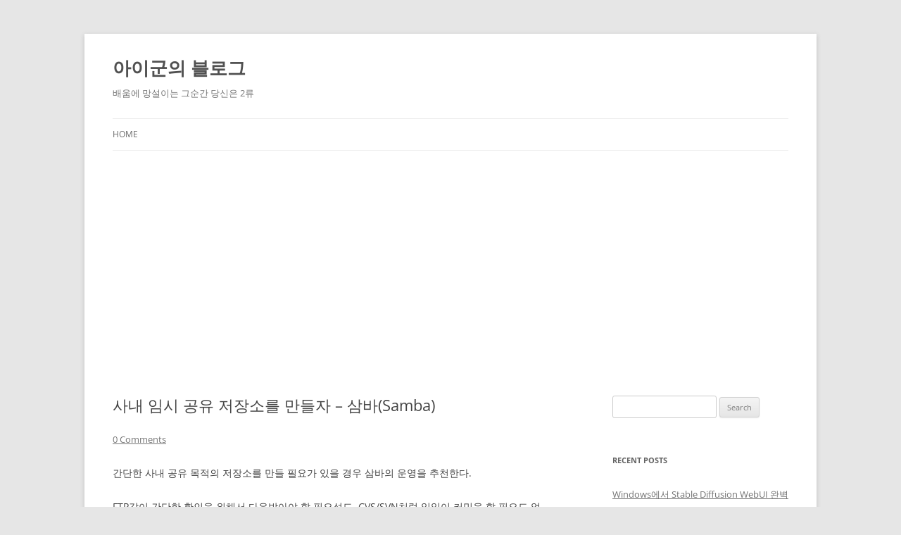

--- FILE ---
content_type: text/html; charset=UTF-8
request_url: http://theeye.pe.kr/archives/432
body_size: 11673
content:
<!DOCTYPE html>
<!--[if IE 7]>
<html class="ie ie7" lang="en-US">
<![endif]-->
<!--[if IE 8]>
<html class="ie ie8" lang="en-US">
<![endif]-->
<!--[if !(IE 7) & !(IE 8)]><!-->
<html lang="en-US">
<!--<![endif]-->
<head>
<meta charset="UTF-8" />
<meta name="viewport" content="width=device-width, initial-scale=1.0" />
<title>사내 임시 공유 저장소를 만들자 &#8211; 삼바(Samba) | 아이군의 블로그</title>
<link rel="profile" href="https://gmpg.org/xfn/11" />
<link rel="pingback" href="http://theeye.pe.kr/xmlrpc.php">
<!--[if lt IE 9]>
<script src="http://theeye.pe.kr/wp-content/themes/twentytwelve/js/html5.js?ver=3.7.0" type="text/javascript"></script>
<![endif]-->
<meta name='robots' content='max-image-preview:large' />
	<style>img:is([sizes="auto" i], [sizes^="auto," i]) { contain-intrinsic-size: 3000px 1500px }</style>
	<link rel='dns-prefetch' href='//www.googletagmanager.com' />
<link rel='dns-prefetch' href='//pagead2.googlesyndication.com' />
<link rel="alternate" type="application/rss+xml" title="아이군의 블로그 &raquo; Feed" href="http://theeye.pe.kr/feed" />
<link rel="alternate" type="application/rss+xml" title="아이군의 블로그 &raquo; Comments Feed" href="http://theeye.pe.kr/comments/feed" />
<link rel="alternate" type="application/rss+xml" title="아이군의 블로그 &raquo; 사내 임시 공유 저장소를 만들자 &#8211; 삼바(Samba) Comments Feed" href="http://theeye.pe.kr/archives/432/feed" />
<script type="text/javascript">
/* <![CDATA[ */
window._wpemojiSettings = {"baseUrl":"https:\/\/s.w.org\/images\/core\/emoji\/16.0.1\/72x72\/","ext":".png","svgUrl":"https:\/\/s.w.org\/images\/core\/emoji\/16.0.1\/svg\/","svgExt":".svg","source":{"concatemoji":"http:\/\/theeye.pe.kr\/wp-includes\/js\/wp-emoji-release.min.js?ver=6.8.3"}};
/*! This file is auto-generated */
!function(s,n){var o,i,e;function c(e){try{var t={supportTests:e,timestamp:(new Date).valueOf()};sessionStorage.setItem(o,JSON.stringify(t))}catch(e){}}function p(e,t,n){e.clearRect(0,0,e.canvas.width,e.canvas.height),e.fillText(t,0,0);var t=new Uint32Array(e.getImageData(0,0,e.canvas.width,e.canvas.height).data),a=(e.clearRect(0,0,e.canvas.width,e.canvas.height),e.fillText(n,0,0),new Uint32Array(e.getImageData(0,0,e.canvas.width,e.canvas.height).data));return t.every(function(e,t){return e===a[t]})}function u(e,t){e.clearRect(0,0,e.canvas.width,e.canvas.height),e.fillText(t,0,0);for(var n=e.getImageData(16,16,1,1),a=0;a<n.data.length;a++)if(0!==n.data[a])return!1;return!0}function f(e,t,n,a){switch(t){case"flag":return n(e,"\ud83c\udff3\ufe0f\u200d\u26a7\ufe0f","\ud83c\udff3\ufe0f\u200b\u26a7\ufe0f")?!1:!n(e,"\ud83c\udde8\ud83c\uddf6","\ud83c\udde8\u200b\ud83c\uddf6")&&!n(e,"\ud83c\udff4\udb40\udc67\udb40\udc62\udb40\udc65\udb40\udc6e\udb40\udc67\udb40\udc7f","\ud83c\udff4\u200b\udb40\udc67\u200b\udb40\udc62\u200b\udb40\udc65\u200b\udb40\udc6e\u200b\udb40\udc67\u200b\udb40\udc7f");case"emoji":return!a(e,"\ud83e\udedf")}return!1}function g(e,t,n,a){var r="undefined"!=typeof WorkerGlobalScope&&self instanceof WorkerGlobalScope?new OffscreenCanvas(300,150):s.createElement("canvas"),o=r.getContext("2d",{willReadFrequently:!0}),i=(o.textBaseline="top",o.font="600 32px Arial",{});return e.forEach(function(e){i[e]=t(o,e,n,a)}),i}function t(e){var t=s.createElement("script");t.src=e,t.defer=!0,s.head.appendChild(t)}"undefined"!=typeof Promise&&(o="wpEmojiSettingsSupports",i=["flag","emoji"],n.supports={everything:!0,everythingExceptFlag:!0},e=new Promise(function(e){s.addEventListener("DOMContentLoaded",e,{once:!0})}),new Promise(function(t){var n=function(){try{var e=JSON.parse(sessionStorage.getItem(o));if("object"==typeof e&&"number"==typeof e.timestamp&&(new Date).valueOf()<e.timestamp+604800&&"object"==typeof e.supportTests)return e.supportTests}catch(e){}return null}();if(!n){if("undefined"!=typeof Worker&&"undefined"!=typeof OffscreenCanvas&&"undefined"!=typeof URL&&URL.createObjectURL&&"undefined"!=typeof Blob)try{var e="postMessage("+g.toString()+"("+[JSON.stringify(i),f.toString(),p.toString(),u.toString()].join(",")+"));",a=new Blob([e],{type:"text/javascript"}),r=new Worker(URL.createObjectURL(a),{name:"wpTestEmojiSupports"});return void(r.onmessage=function(e){c(n=e.data),r.terminate(),t(n)})}catch(e){}c(n=g(i,f,p,u))}t(n)}).then(function(e){for(var t in e)n.supports[t]=e[t],n.supports.everything=n.supports.everything&&n.supports[t],"flag"!==t&&(n.supports.everythingExceptFlag=n.supports.everythingExceptFlag&&n.supports[t]);n.supports.everythingExceptFlag=n.supports.everythingExceptFlag&&!n.supports.flag,n.DOMReady=!1,n.readyCallback=function(){n.DOMReady=!0}}).then(function(){return e}).then(function(){var e;n.supports.everything||(n.readyCallback(),(e=n.source||{}).concatemoji?t(e.concatemoji):e.wpemoji&&e.twemoji&&(t(e.twemoji),t(e.wpemoji)))}))}((window,document),window._wpemojiSettings);
/* ]]> */
</script>
<style id='wp-emoji-styles-inline-css' type='text/css'>

	img.wp-smiley, img.emoji {
		display: inline !important;
		border: none !important;
		box-shadow: none !important;
		height: 1em !important;
		width: 1em !important;
		margin: 0 0.07em !important;
		vertical-align: -0.1em !important;
		background: none !important;
		padding: 0 !important;
	}
</style>
<link rel='stylesheet' id='wp-block-library-css' href='http://theeye.pe.kr/wp-includes/css/dist/block-library/style.min.css?ver=6.8.3' type='text/css' media='all' />
<style id='wp-block-library-theme-inline-css' type='text/css'>
.wp-block-audio :where(figcaption){color:#555;font-size:13px;text-align:center}.is-dark-theme .wp-block-audio :where(figcaption){color:#ffffffa6}.wp-block-audio{margin:0 0 1em}.wp-block-code{border:1px solid #ccc;border-radius:4px;font-family:Menlo,Consolas,monaco,monospace;padding:.8em 1em}.wp-block-embed :where(figcaption){color:#555;font-size:13px;text-align:center}.is-dark-theme .wp-block-embed :where(figcaption){color:#ffffffa6}.wp-block-embed{margin:0 0 1em}.blocks-gallery-caption{color:#555;font-size:13px;text-align:center}.is-dark-theme .blocks-gallery-caption{color:#ffffffa6}:root :where(.wp-block-image figcaption){color:#555;font-size:13px;text-align:center}.is-dark-theme :root :where(.wp-block-image figcaption){color:#ffffffa6}.wp-block-image{margin:0 0 1em}.wp-block-pullquote{border-bottom:4px solid;border-top:4px solid;color:currentColor;margin-bottom:1.75em}.wp-block-pullquote cite,.wp-block-pullquote footer,.wp-block-pullquote__citation{color:currentColor;font-size:.8125em;font-style:normal;text-transform:uppercase}.wp-block-quote{border-left:.25em solid;margin:0 0 1.75em;padding-left:1em}.wp-block-quote cite,.wp-block-quote footer{color:currentColor;font-size:.8125em;font-style:normal;position:relative}.wp-block-quote:where(.has-text-align-right){border-left:none;border-right:.25em solid;padding-left:0;padding-right:1em}.wp-block-quote:where(.has-text-align-center){border:none;padding-left:0}.wp-block-quote.is-large,.wp-block-quote.is-style-large,.wp-block-quote:where(.is-style-plain){border:none}.wp-block-search .wp-block-search__label{font-weight:700}.wp-block-search__button{border:1px solid #ccc;padding:.375em .625em}:where(.wp-block-group.has-background){padding:1.25em 2.375em}.wp-block-separator.has-css-opacity{opacity:.4}.wp-block-separator{border:none;border-bottom:2px solid;margin-left:auto;margin-right:auto}.wp-block-separator.has-alpha-channel-opacity{opacity:1}.wp-block-separator:not(.is-style-wide):not(.is-style-dots){width:100px}.wp-block-separator.has-background:not(.is-style-dots){border-bottom:none;height:1px}.wp-block-separator.has-background:not(.is-style-wide):not(.is-style-dots){height:2px}.wp-block-table{margin:0 0 1em}.wp-block-table td,.wp-block-table th{word-break:normal}.wp-block-table :where(figcaption){color:#555;font-size:13px;text-align:center}.is-dark-theme .wp-block-table :where(figcaption){color:#ffffffa6}.wp-block-video :where(figcaption){color:#555;font-size:13px;text-align:center}.is-dark-theme .wp-block-video :where(figcaption){color:#ffffffa6}.wp-block-video{margin:0 0 1em}:root :where(.wp-block-template-part.has-background){margin-bottom:0;margin-top:0;padding:1.25em 2.375em}
</style>
<style id='classic-theme-styles-inline-css' type='text/css'>
/*! This file is auto-generated */
.wp-block-button__link{color:#fff;background-color:#32373c;border-radius:9999px;box-shadow:none;text-decoration:none;padding:calc(.667em + 2px) calc(1.333em + 2px);font-size:1.125em}.wp-block-file__button{background:#32373c;color:#fff;text-decoration:none}
</style>
<style id='global-styles-inline-css' type='text/css'>
:root{--wp--preset--aspect-ratio--square: 1;--wp--preset--aspect-ratio--4-3: 4/3;--wp--preset--aspect-ratio--3-4: 3/4;--wp--preset--aspect-ratio--3-2: 3/2;--wp--preset--aspect-ratio--2-3: 2/3;--wp--preset--aspect-ratio--16-9: 16/9;--wp--preset--aspect-ratio--9-16: 9/16;--wp--preset--color--black: #000000;--wp--preset--color--cyan-bluish-gray: #abb8c3;--wp--preset--color--white: #fff;--wp--preset--color--pale-pink: #f78da7;--wp--preset--color--vivid-red: #cf2e2e;--wp--preset--color--luminous-vivid-orange: #ff6900;--wp--preset--color--luminous-vivid-amber: #fcb900;--wp--preset--color--light-green-cyan: #7bdcb5;--wp--preset--color--vivid-green-cyan: #00d084;--wp--preset--color--pale-cyan-blue: #8ed1fc;--wp--preset--color--vivid-cyan-blue: #0693e3;--wp--preset--color--vivid-purple: #9b51e0;--wp--preset--color--blue: #21759b;--wp--preset--color--dark-gray: #444;--wp--preset--color--medium-gray: #9f9f9f;--wp--preset--color--light-gray: #e6e6e6;--wp--preset--gradient--vivid-cyan-blue-to-vivid-purple: linear-gradient(135deg,rgba(6,147,227,1) 0%,rgb(155,81,224) 100%);--wp--preset--gradient--light-green-cyan-to-vivid-green-cyan: linear-gradient(135deg,rgb(122,220,180) 0%,rgb(0,208,130) 100%);--wp--preset--gradient--luminous-vivid-amber-to-luminous-vivid-orange: linear-gradient(135deg,rgba(252,185,0,1) 0%,rgba(255,105,0,1) 100%);--wp--preset--gradient--luminous-vivid-orange-to-vivid-red: linear-gradient(135deg,rgba(255,105,0,1) 0%,rgb(207,46,46) 100%);--wp--preset--gradient--very-light-gray-to-cyan-bluish-gray: linear-gradient(135deg,rgb(238,238,238) 0%,rgb(169,184,195) 100%);--wp--preset--gradient--cool-to-warm-spectrum: linear-gradient(135deg,rgb(74,234,220) 0%,rgb(151,120,209) 20%,rgb(207,42,186) 40%,rgb(238,44,130) 60%,rgb(251,105,98) 80%,rgb(254,248,76) 100%);--wp--preset--gradient--blush-light-purple: linear-gradient(135deg,rgb(255,206,236) 0%,rgb(152,150,240) 100%);--wp--preset--gradient--blush-bordeaux: linear-gradient(135deg,rgb(254,205,165) 0%,rgb(254,45,45) 50%,rgb(107,0,62) 100%);--wp--preset--gradient--luminous-dusk: linear-gradient(135deg,rgb(255,203,112) 0%,rgb(199,81,192) 50%,rgb(65,88,208) 100%);--wp--preset--gradient--pale-ocean: linear-gradient(135deg,rgb(255,245,203) 0%,rgb(182,227,212) 50%,rgb(51,167,181) 100%);--wp--preset--gradient--electric-grass: linear-gradient(135deg,rgb(202,248,128) 0%,rgb(113,206,126) 100%);--wp--preset--gradient--midnight: linear-gradient(135deg,rgb(2,3,129) 0%,rgb(40,116,252) 100%);--wp--preset--font-size--small: 13px;--wp--preset--font-size--medium: 20px;--wp--preset--font-size--large: 36px;--wp--preset--font-size--x-large: 42px;--wp--preset--spacing--20: 0.44rem;--wp--preset--spacing--30: 0.67rem;--wp--preset--spacing--40: 1rem;--wp--preset--spacing--50: 1.5rem;--wp--preset--spacing--60: 2.25rem;--wp--preset--spacing--70: 3.38rem;--wp--preset--spacing--80: 5.06rem;--wp--preset--shadow--natural: 6px 6px 9px rgba(0, 0, 0, 0.2);--wp--preset--shadow--deep: 12px 12px 50px rgba(0, 0, 0, 0.4);--wp--preset--shadow--sharp: 6px 6px 0px rgba(0, 0, 0, 0.2);--wp--preset--shadow--outlined: 6px 6px 0px -3px rgba(255, 255, 255, 1), 6px 6px rgba(0, 0, 0, 1);--wp--preset--shadow--crisp: 6px 6px 0px rgba(0, 0, 0, 1);}:where(.is-layout-flex){gap: 0.5em;}:where(.is-layout-grid){gap: 0.5em;}body .is-layout-flex{display: flex;}.is-layout-flex{flex-wrap: wrap;align-items: center;}.is-layout-flex > :is(*, div){margin: 0;}body .is-layout-grid{display: grid;}.is-layout-grid > :is(*, div){margin: 0;}:where(.wp-block-columns.is-layout-flex){gap: 2em;}:where(.wp-block-columns.is-layout-grid){gap: 2em;}:where(.wp-block-post-template.is-layout-flex){gap: 1.25em;}:where(.wp-block-post-template.is-layout-grid){gap: 1.25em;}.has-black-color{color: var(--wp--preset--color--black) !important;}.has-cyan-bluish-gray-color{color: var(--wp--preset--color--cyan-bluish-gray) !important;}.has-white-color{color: var(--wp--preset--color--white) !important;}.has-pale-pink-color{color: var(--wp--preset--color--pale-pink) !important;}.has-vivid-red-color{color: var(--wp--preset--color--vivid-red) !important;}.has-luminous-vivid-orange-color{color: var(--wp--preset--color--luminous-vivid-orange) !important;}.has-luminous-vivid-amber-color{color: var(--wp--preset--color--luminous-vivid-amber) !important;}.has-light-green-cyan-color{color: var(--wp--preset--color--light-green-cyan) !important;}.has-vivid-green-cyan-color{color: var(--wp--preset--color--vivid-green-cyan) !important;}.has-pale-cyan-blue-color{color: var(--wp--preset--color--pale-cyan-blue) !important;}.has-vivid-cyan-blue-color{color: var(--wp--preset--color--vivid-cyan-blue) !important;}.has-vivid-purple-color{color: var(--wp--preset--color--vivid-purple) !important;}.has-black-background-color{background-color: var(--wp--preset--color--black) !important;}.has-cyan-bluish-gray-background-color{background-color: var(--wp--preset--color--cyan-bluish-gray) !important;}.has-white-background-color{background-color: var(--wp--preset--color--white) !important;}.has-pale-pink-background-color{background-color: var(--wp--preset--color--pale-pink) !important;}.has-vivid-red-background-color{background-color: var(--wp--preset--color--vivid-red) !important;}.has-luminous-vivid-orange-background-color{background-color: var(--wp--preset--color--luminous-vivid-orange) !important;}.has-luminous-vivid-amber-background-color{background-color: var(--wp--preset--color--luminous-vivid-amber) !important;}.has-light-green-cyan-background-color{background-color: var(--wp--preset--color--light-green-cyan) !important;}.has-vivid-green-cyan-background-color{background-color: var(--wp--preset--color--vivid-green-cyan) !important;}.has-pale-cyan-blue-background-color{background-color: var(--wp--preset--color--pale-cyan-blue) !important;}.has-vivid-cyan-blue-background-color{background-color: var(--wp--preset--color--vivid-cyan-blue) !important;}.has-vivid-purple-background-color{background-color: var(--wp--preset--color--vivid-purple) !important;}.has-black-border-color{border-color: var(--wp--preset--color--black) !important;}.has-cyan-bluish-gray-border-color{border-color: var(--wp--preset--color--cyan-bluish-gray) !important;}.has-white-border-color{border-color: var(--wp--preset--color--white) !important;}.has-pale-pink-border-color{border-color: var(--wp--preset--color--pale-pink) !important;}.has-vivid-red-border-color{border-color: var(--wp--preset--color--vivid-red) !important;}.has-luminous-vivid-orange-border-color{border-color: var(--wp--preset--color--luminous-vivid-orange) !important;}.has-luminous-vivid-amber-border-color{border-color: var(--wp--preset--color--luminous-vivid-amber) !important;}.has-light-green-cyan-border-color{border-color: var(--wp--preset--color--light-green-cyan) !important;}.has-vivid-green-cyan-border-color{border-color: var(--wp--preset--color--vivid-green-cyan) !important;}.has-pale-cyan-blue-border-color{border-color: var(--wp--preset--color--pale-cyan-blue) !important;}.has-vivid-cyan-blue-border-color{border-color: var(--wp--preset--color--vivid-cyan-blue) !important;}.has-vivid-purple-border-color{border-color: var(--wp--preset--color--vivid-purple) !important;}.has-vivid-cyan-blue-to-vivid-purple-gradient-background{background: var(--wp--preset--gradient--vivid-cyan-blue-to-vivid-purple) !important;}.has-light-green-cyan-to-vivid-green-cyan-gradient-background{background: var(--wp--preset--gradient--light-green-cyan-to-vivid-green-cyan) !important;}.has-luminous-vivid-amber-to-luminous-vivid-orange-gradient-background{background: var(--wp--preset--gradient--luminous-vivid-amber-to-luminous-vivid-orange) !important;}.has-luminous-vivid-orange-to-vivid-red-gradient-background{background: var(--wp--preset--gradient--luminous-vivid-orange-to-vivid-red) !important;}.has-very-light-gray-to-cyan-bluish-gray-gradient-background{background: var(--wp--preset--gradient--very-light-gray-to-cyan-bluish-gray) !important;}.has-cool-to-warm-spectrum-gradient-background{background: var(--wp--preset--gradient--cool-to-warm-spectrum) !important;}.has-blush-light-purple-gradient-background{background: var(--wp--preset--gradient--blush-light-purple) !important;}.has-blush-bordeaux-gradient-background{background: var(--wp--preset--gradient--blush-bordeaux) !important;}.has-luminous-dusk-gradient-background{background: var(--wp--preset--gradient--luminous-dusk) !important;}.has-pale-ocean-gradient-background{background: var(--wp--preset--gradient--pale-ocean) !important;}.has-electric-grass-gradient-background{background: var(--wp--preset--gradient--electric-grass) !important;}.has-midnight-gradient-background{background: var(--wp--preset--gradient--midnight) !important;}.has-small-font-size{font-size: var(--wp--preset--font-size--small) !important;}.has-medium-font-size{font-size: var(--wp--preset--font-size--medium) !important;}.has-large-font-size{font-size: var(--wp--preset--font-size--large) !important;}.has-x-large-font-size{font-size: var(--wp--preset--font-size--x-large) !important;}
:where(.wp-block-post-template.is-layout-flex){gap: 1.25em;}:where(.wp-block-post-template.is-layout-grid){gap: 1.25em;}
:where(.wp-block-columns.is-layout-flex){gap: 2em;}:where(.wp-block-columns.is-layout-grid){gap: 2em;}
:root :where(.wp-block-pullquote){font-size: 1.5em;line-height: 1.6;}
</style>
<link rel='stylesheet' id='twentytwelve-fonts-css' href='http://theeye.pe.kr/wp-content/themes/twentytwelve/fonts/font-open-sans.css?ver=20230328' type='text/css' media='all' />
<link rel='stylesheet' id='twentytwelve-style-css' href='http://theeye.pe.kr/wp-content/themes/twentytwelve/style.css?ver=20250715' type='text/css' media='all' />
<link rel='stylesheet' id='twentytwelve-block-style-css' href='http://theeye.pe.kr/wp-content/themes/twentytwelve/css/blocks.css?ver=20240812' type='text/css' media='all' />
<!--[if lt IE 9]>
<link rel='stylesheet' id='twentytwelve-ie-css' href='http://theeye.pe.kr/wp-content/themes/twentytwelve/css/ie.css?ver=20240722' type='text/css' media='all' />
<![endif]-->
<link rel='stylesheet' id='hcb-style-css' href='http://theeye.pe.kr/wp-content/plugins/highlighting-code-block/build/css/hcb--light.css?ver=2.0.1' type='text/css' media='all' />
<style id='hcb-style-inline-css' type='text/css'>
:root{--hcb--fz--base: 14px}:root{--hcb--fz--mobile: 13px}:root{--hcb--ff:Menlo, Consolas, "Hiragino Kaku Gothic ProN", "Hiragino Sans", Meiryo, sans-serif;}
</style>
<script type="text/javascript" src="http://theeye.pe.kr/wp-includes/js/jquery/jquery.min.js?ver=3.7.1" id="jquery-core-js"></script>
<script type="text/javascript" src="http://theeye.pe.kr/wp-includes/js/jquery/jquery-migrate.min.js?ver=3.4.1" id="jquery-migrate-js"></script>
<script type="text/javascript" src="http://theeye.pe.kr/wp-content/themes/twentytwelve/js/navigation.js?ver=20250303" id="twentytwelve-navigation-js" defer="defer" data-wp-strategy="defer"></script>

<!-- Google tag (gtag.js) snippet added by Site Kit -->
<!-- Google Analytics snippet added by Site Kit -->
<script type="text/javascript" src="https://www.googletagmanager.com/gtag/js?id=GT-K8DZHFL" id="google_gtagjs-js" async></script>
<script type="text/javascript" id="google_gtagjs-js-after">
/* <![CDATA[ */
window.dataLayer = window.dataLayer || [];function gtag(){dataLayer.push(arguments);}
gtag("set","linker",{"domains":["theeye.pe.kr"]});
gtag("js", new Date());
gtag("set", "developer_id.dZTNiMT", true);
gtag("config", "GT-K8DZHFL");
/* ]]> */
</script>
<link rel="https://api.w.org/" href="http://theeye.pe.kr/wp-json/" /><link rel="alternate" title="JSON" type="application/json" href="http://theeye.pe.kr/wp-json/wp/v2/posts/432" /><link rel="EditURI" type="application/rsd+xml" title="RSD" href="http://theeye.pe.kr/xmlrpc.php?rsd" />
<meta name="generator" content="WordPress 6.8.3" />
<link rel="canonical" href="http://theeye.pe.kr/archives/432" />
<link rel='shortlink' href='http://theeye.pe.kr/?p=432' />
<link rel="alternate" title="oEmbed (JSON)" type="application/json+oembed" href="http://theeye.pe.kr/wp-json/oembed/1.0/embed?url=http%3A%2F%2Ftheeye.pe.kr%2Farchives%2F432" />
<link rel="alternate" title="oEmbed (XML)" type="text/xml+oembed" href="http://theeye.pe.kr/wp-json/oembed/1.0/embed?url=http%3A%2F%2Ftheeye.pe.kr%2Farchives%2F432&#038;format=xml" />
<meta name="generator" content="Site Kit by Google 1.171.0" /><link rel="stylesheet" href="https://cdnjs.cloudflare.com/ajax/libs/prism/1.29.0/themes/prism.min.css" integrity="sha512-tN7Ec6zAFaVSG3TpNAKtk4DOHNpSwKHxxrsiw4GHKESGPs5njn/0sMCUMl2svV4wo4BK/rCP7juYz+zx+l6oeQ==" crossorigin="anonymous" referrerpolicy="no-referrer" />
<!-- Google AdSense meta tags added by Site Kit -->
<meta name="google-adsense-platform-account" content="ca-host-pub-2644536267352236">
<meta name="google-adsense-platform-domain" content="sitekit.withgoogle.com">
<!-- End Google AdSense meta tags added by Site Kit -->
<style type="text/css">.recentcomments a{display:inline !important;padding:0 !important;margin:0 !important;}</style><link rel="amphtml" href="http://theeye.pe.kr/archives/432/amp">
<!-- Google AdSense snippet added by Site Kit -->
<script type="text/javascript" async="async" src="https://pagead2.googlesyndication.com/pagead/js/adsbygoogle.js?client=ca-pub-3987969772234243&amp;host=ca-host-pub-2644536267352236" crossorigin="anonymous"></script>

<!-- End Google AdSense snippet added by Site Kit -->
<link rel="icon" href="http://theeye.pe.kr/wp-content/uploads/2022/09/cropped-dennis.jpg-32x32.jpg" sizes="32x32" />
<link rel="icon" href="http://theeye.pe.kr/wp-content/uploads/2022/09/cropped-dennis.jpg-192x192.jpg" sizes="192x192" />
<link rel="apple-touch-icon" href="http://theeye.pe.kr/wp-content/uploads/2022/09/cropped-dennis.jpg-180x180.jpg" />
<meta name="msapplication-TileImage" content="http://theeye.pe.kr/wp-content/uploads/2022/09/cropped-dennis.jpg-270x270.jpg" />
</head>

<body class="wp-singular post-template-default single single-post postid-432 single-format-standard wp-embed-responsive wp-theme-twentytwelve custom-font-enabled single-author">
<script src="https://cdnjs.cloudflare.com/ajax/libs/highlight.js/11.6.0/highlight.min.js" integrity="sha512-gU7kztaQEl7SHJyraPfZLQCNnrKdaQi5ndOyt4L4UPL/FHDd/uB9Je6KDARIqwnNNE27hnqoWLBq+Kpe4iHfeQ==" crossorigin="anonymous" referrerpolicy="no-referrer"></script>
<script>
	document.addEventListener("DOMContentLoaded", function () {
		hljs.highlightAll()
	})
</script>
<script src="https://cdnjs.cloudflare.com/ajax/libs/prism/1.29.0/components/prism-core.min.js" integrity="sha512-9khQRAUBYEJDCDVP2yw3LRUQvjJ0Pjx0EShmaQjcHa6AXiOv6qHQu9lCAIR8O+/D8FtaCoJ2c0Tf9Xo7hYH01Q==" crossorigin="anonymous" referrerpolicy="no-referrer"></script>
<script src="https://cdnjs.cloudflare.com/ajax/libs/prism/1.29.0/plugins/autoloader/prism-autoloader.min.js" integrity="sha512-SkmBfuA2hqjzEVpmnMt/LINrjop3GKWqsuLSSB3e7iBmYK7JuWw4ldmmxwD9mdm2IRTTi0OxSAfEGvgEi0i2Kw==" crossorigin="anonymous" referrerpolicy="no-referrer"></script><div id="page" class="hfeed site">
	<a class="screen-reader-text skip-link" href="#content">Skip to content</a>
	<header id="masthead" class="site-header">
		<hgroup>
					<h1 class="site-title"><a href="http://theeye.pe.kr/" rel="home" >아이군의 블로그</a></h1>
			<h2 class="site-description">배움에 망설이는 그순간 당신은 2류</h2>
		</hgroup>

		<nav id="site-navigation" class="main-navigation">
			<button class="menu-toggle">Menu</button>
			<div class="nav-menu"><ul>
<li ><a href="http://theeye.pe.kr/">Home</a></li></ul></div>
		</nav><!-- #site-navigation -->

			</header><!-- #masthead -->

	<div id="main" class="wrapper">

	<div id="primary" class="site-content">
		<div id="content" role="main">

			
				
	<article id="post-432" class="post-432 post type-post status-publish format-standard hentry category-dev-linux-server tag-samba tag-samba3 tag-smb-conf tag-7 tag-387 tag-9">
				<header class="entry-header">
			
						<h1 class="entry-title">사내 임시 공유 저장소를 만들자 &#8211; 삼바(Samba)</h1>
										<div class="comments-link">
					<a href="http://theeye.pe.kr/archives/432#respond"><span class="dsq-postid" data-dsqidentifier="432 http://theeye.pe.kr/archives/432"><span class="leave-reply">Leave a reply</span></span></a>				</div><!-- .comments-link -->
					</header><!-- .entry-header -->

				<div class="entry-content">
			<p><P>간단한 사내 공유 목적의 저장소를 만들 필요가 있을 경우 삼바의 운영을 추천한다.</p>
<p>FTP같이 간단한 확인을 위해서 다운받아야 할 필요성도, CVS/SVN처럼 일일이 커밋을 할 필요도 없다.</p>
<p>그냥 마치 나의 드라이브인것처럼 가상드라이브로 등록하여 사용하면 된다.</p>
<p>1. 우선 삼바를 다운 받자. 왠만한 리눅스 머신에는 기본적으로 깔려있으니 확인해 보자.<br />삼바의 공식 홈페이지는 <A href="http://us1.samba.org/samba/" target=_blank>이곳</A> 이다. 바로 설치할수 있는 패키지 버젼을 받기 위해서는 <A href="http://us1.samba.org/samba/ftp/Binary_Packages/" target=_blank>이곳</A> 을 방문하면 되겠다.<br />패키지중에 cifsmount와 winbind는 제외하였다.</p>
<p>[code]# rpm -Uvh libsmbclient-3.0.26a-35.i386.rpm<br /># rpm -Uvh libsmbclient-devel-3.0.26a-35.i386.rpm<br /># rpm -Uvh samba3-3.0.26a-35.i386.rpm<br /># rpm -Uvh samba3-client-3.0.26a-35.i386.rpm<br /># rpm -Uvh samba3-doc-3.0.26a-35.i386.rpm<br /># rpm -Uvh samba3-utils-3.0.26a-35.i386.rpm[/code]</p>
<p>2. 설치가 완료되었으니 설정을 하자. 삼바의 기본 설정 파일들은 /etc/samba에 모여있다.<br />[code]# vi /etc/samba/smb.conf[/code]</p>
<p>3. [global]에 기본적인 설정 내용을 넣어주고 공유할 포인트를 [share]라고 만들어 지정해 준다.</p>
<p>[code][global]<br />&nbsp; workgroup = Theeye<br />&nbsp; server string = Theeye Shared Server<br />&nbsp; interfaces = 127.0.0.1 eth0<br />&nbsp; host allow = 192.168.0.0/24<br />&nbsp; guest account = nobody<br />&nbsp; security = share<br />[share]<br />&nbsp; comment = Theeye Shared Server<br />&nbsp; path = /home/samba<br />&nbsp; writable = yes<br />&nbsp; guest ok = yes[/code]</p>
<p><FONT size=3><STRONG>Global 설정</STRONG></FONT><br />workgroup &#8211; 윈도우즈 시스템들과 동일한 작업그룹을 지정해 준다.<br />server string &#8211; 공유폴더 연결시 보여질 서버의 이름<br />interface &#8211; 서버의 아이피이다. 그냥 위와 같이 하면 된다.<br />host allow &#8211; 연결을 허용할 아이피 대역을 지정한다.<br />guest account &#8211; 익명 연결시 사용할 계정을 선택한다.<br />security &#8211; user, share, server등이 있다. 익명 연결을 사용할시에는 share로 지정한다.</p>
<p><FONT size=3><STRONG>공유 영역 설정</STRONG><br /></FONT>comment &#8211; 해당 디렉토리의 설명이다.<br />path &#8211; 공유할 시스템상의 디렉토리이다.<br />writable &#8211; 쓰기 가능<br />guest ok &#8211; 익명 가능</p>
<p>4. 서버를 실행하자.<br />[code]# /etc/rc.d/init.d/smb start[/code]</p>
<p>5. 윈도우 기반의 PC에서는 시작 -&gt; 실행에서 <FONT color=#008000>\\192.168.0.200</FONT>(서버의 아이피)를 입력하여 접속할 수 있다.</P></p>
					</div><!-- .entry-content -->
		
		<footer class="entry-meta">
			This entry was posted in <a href="http://theeye.pe.kr/archives/category/dumb-programmer/dev-linux-server" rel="category tag">리눅스서버관리</a> and tagged <a href="http://theeye.pe.kr/archives/tag/samba" rel="tag">samba</a>, <a href="http://theeye.pe.kr/archives/tag/samba3" rel="tag">Samba3</a>, <a href="http://theeye.pe.kr/archives/tag/smb-conf" rel="tag">smb.conf</a>, <a href="http://theeye.pe.kr/archives/tag/%eb%a6%ac%eb%88%85%ec%8a%a4" rel="tag">리눅스</a>, <a href="http://theeye.pe.kr/archives/tag/%ec%82%bc%eb%b0%94" rel="tag">삼바</a>, <a href="http://theeye.pe.kr/archives/tag/%ec%84%9c%eb%b2%84%ea%b4%80%eb%a6%ac" rel="tag">서버관리</a> on <a href="http://theeye.pe.kr/archives/432" title="2:08 am" rel="bookmark"><time class="entry-date" datetime="2007-09-18T02:08:17+09:00">September 18, 2007</time></a><span class="by-author"> by <span class="author vcard"><a class="url fn n" href="http://theeye.pe.kr/archives/author/iies" title="View all posts by 아이" rel="author">아이</a></span></span>.								</footer><!-- .entry-meta -->
	</article><!-- #post -->

				<nav class="nav-single">
					<h3 class="assistive-text">Post navigation</h3>
					<span class="nav-previous"><a href="http://theeye.pe.kr/archives/431" rel="prev"><span class="meta-nav">&larr;</span> 자주쓰는 이클립스 단축키</a></span>
					<span class="nav-next"><a href="http://theeye.pe.kr/archives/433" rel="next">리눅스 서버 운영시 꼭 필요한 데몬 목록 <span class="meta-nav">&rarr;</span></a></span>
				</nav><!-- .nav-single -->

				
<div id="disqus_thread"></div>

			
		</div><!-- #content -->
	</div><!-- #primary -->


			<div id="secondary" class="widget-area" role="complementary">
			<aside id="search-2" class="widget widget_search"><form role="search" method="get" id="searchform" class="searchform" action="http://theeye.pe.kr/">
				<div>
					<label class="screen-reader-text" for="s">Search for:</label>
					<input type="text" value="" name="s" id="s" />
					<input type="submit" id="searchsubmit" value="Search" />
				</div>
			</form></aside>
		<aside id="recent-posts-2" class="widget widget_recent_entries">
		<h3 class="widget-title">Recent Posts</h3>
		<ul>
											<li>
					<a href="http://theeye.pe.kr/archives/2976">Windows에서 Stable Diffusion WebUI 완벽 설치 (NVIDIA GPU 기준)</a>
									</li>
											<li>
					<a href="http://theeye.pe.kr/archives/2966">에버노트 Evernote 한번에 모든 노트 Enex 추출하기</a>
									</li>
											<li>
					<a href="http://theeye.pe.kr/archives/2891">macOS Mojave 에서 SSL 지원하는 Apache 웹서버 설치하기</a>
									</li>
											<li>
					<a href="http://theeye.pe.kr/archives/2872">Javascript &#8211; Garbage Collection</a>
									</li>
											<li>
					<a href="http://theeye.pe.kr/archives/2868">Javascript &#8211; 현대 모드 &#8220;use strict&#8221;</a>
									</li>
											<li>
					<a href="http://theeye.pe.kr/archives/2848">Cocos2d-X 웹게임 개발하기 &#8211; Mac에서 개발환경 구축하기</a>
									</li>
											<li>
					<a href="http://theeye.pe.kr/archives/2842">Mac Sierra 업그레이드 후 ADB 연결이 간헐적으로 끊어지는 문제 해결하기</a>
									</li>
											<li>
					<a href="http://theeye.pe.kr/archives/2832">AngularJS PhoneCat 튜토리얼 앱 &#8211; 컴포넌트</a>
									</li>
											<li>
					<a href="http://theeye.pe.kr/archives/2824">AngularJS PhoneCat 튜토리얼 앱 &#8211; 정적/동적 템플릿</a>
									</li>
											<li>
					<a href="http://theeye.pe.kr/archives/2819">AngularJS PhoneCat 튜토리얼 앱 &#8211; 부트스트래핑</a>
									</li>
					</ul>

		</aside><aside id="recent-comments-2" class="widget widget_recent_comments"><h3 class="widget-title">Recent Comments</h3><ul id="recentcomments"><li class="recentcomments"><span class="comment-author-link"><a href="https://vslist.live/15912/" class="url" rel="ugc external nofollow">Javalongint比較 - 코딩면접 질문 - java int와 long차이</a></span> on <a href="http://theeye.pe.kr/archives/457#comment-2381">JAVA에서 자주 쓰이는 형변환</a></li><li class="recentcomments"><span class="comment-author-link"><a href="http://ysontool.com" class="url" rel="ugc external nofollow">yson</a></span> on <a href="http://theeye.pe.kr/archives/2725#comment-2362">Unity C# &#8211; Coroutine 알아보기</a></li><li class="recentcomments"><span class="comment-author-link">김대호</span> on <a href="http://theeye.pe.kr/archives/2725#comment-2361">Unity C# &#8211; Coroutine 알아보기</a></li><li class="recentcomments"><span class="comment-author-link">Sang Ik Bae</span> on <a href="http://theeye.pe.kr/archives/1917#comment-2357">샤딩과 파티셔닝의 차이점</a></li><li class="recentcomments"><span class="comment-author-link"><a href="https://cheolguso.com" class="url" rel="ugc external nofollow">CHEOLGUSO</a></span> on <a href="http://theeye.pe.kr/archives/2872#comment-2356">Javascript &#8211; Garbage Collection</a></li><li class="recentcomments"><span class="comment-author-link"><a href="https://stockoverflow1.wordpress.com/2018/01/26/java-%ea%b0%84%eb%8b%a8%ed%95%98%ea%b2%8c-%ec%82%ac%ec%9a%a9%ed%95%98%eb%8a%94-%eb%9e%9c%eb%8d%a4-%eb%ac%b8%ec%9e%90%ec%97%b4-%ec%83%9d%ec%84%b1-generat" class="url" rel="ugc external nofollow">[Java] 간단하게 사용하는 랜덤 문자열 생성 (Generate random string) &#8211; StockOverFlow</a></span> on <a href="http://theeye.pe.kr/archives/1321#comment-2355">[Java] 간단하게 사용하는 랜덤 문자열 생성 (Generate random string)</a></li><li class="recentcomments"><span class="comment-author-link">Bảo Toàn</span> on <a href="http://theeye.pe.kr/archives/2206#comment-2354">Spring Boot에서 UTF-8기반 한글 설정하기</a></li><li class="recentcomments"><span class="comment-author-link"><a href="http://cheekee.co.kr/?p=368" class="url" rel="ugc external nofollow">자바 엑셀 다운로드 예제 코드 &#8211; De Memory</a></span> on <a href="http://theeye.pe.kr/archives/1144#comment-2353">[Eclipse] 일반 Java 프로젝트에서 라이브러리 추가하기</a></li><li class="recentcomments"><span class="comment-author-link">고건주</span> on <a href="http://theeye.pe.kr/archives/1917#comment-2352">샤딩과 파티셔닝의 차이점</a></li><li class="recentcomments"><span class="comment-author-link">Changgon Joseph Cho</span> on <a href="http://theeye.pe.kr/archives/2725#comment-2351">Unity C# &#8211; Coroutine 알아보기</a></li></ul></aside><aside id="categories-2" class="widget widget_categories"><h3 class="widget-title">Categories</h3>
			<ul>
					<li class="cat-item cat-item-37"><a href="http://theeye.pe.kr/archives/category/spiteful-remark">나혼자만의독설</a> (38)
</li>
	<li class="cat-item cat-item-3"><a href="http://theeye.pe.kr/archives/category/amateur-photographer">아마츄어사진가</a> (22)
</li>
	<li class="cat-item cat-item-52"><a href="http://theeye.pe.kr/archives/category/food-for-soul">영혼의양식</a> (21)
</li>
	<li class="cat-item cat-item-2"><a href="http://theeye.pe.kr/archives/category/life-a-day">하루를살아가며</a> (64)
</li>
	<li class="cat-item cat-item-1683"><a href="http://theeye.pe.kr/archives/category/dumb-programmer">허접프로그래머</a> (486)
<ul class='children'>
	<li class="cat-item cat-item-1187"><a href="http://theeye.pe.kr/archives/category/dumb-programmer/dev-android">Android</a> (64)
</li>
	<li class="cat-item cat-item-650"><a href="http://theeye.pe.kr/archives/category/dumb-programmer/dev-c-sharp">C#</a> (8)
</li>
	<li class="cat-item cat-item-760"><a href="http://theeye.pe.kr/archives/category/dumb-programmer/dev-ios">iOS/Swift</a> (82)
</li>
	<li class="cat-item cat-item-67"><a href="http://theeye.pe.kr/archives/category/dumb-programmer/dev-java">JAVA</a> (64)
</li>
	<li class="cat-item cat-item-472"><a href="http://theeye.pe.kr/archives/category/dumb-programmer/dev-javascript">JAVASCRIPT</a> (24)
</li>
	<li class="cat-item cat-item-1901"><a href="http://theeye.pe.kr/archives/category/dumb-programmer/kotlin">Kotlin</a> (1)
</li>
	<li class="cat-item cat-item-1678"><a href="http://theeye.pe.kr/archives/category/dumb-programmer/dev-node-js">Node.JS</a> (1)
</li>
	<li class="cat-item cat-item-1440"><a href="http://theeye.pe.kr/archives/category/dumb-programmer/dev-nosql">NoSQL</a> (22)
</li>
	<li class="cat-item cat-item-1817"><a href="http://theeye.pe.kr/archives/category/dumb-programmer/dev-pebbel">Pebble</a> (2)
</li>
	<li class="cat-item cat-item-361"><a href="http://theeye.pe.kr/archives/category/dumb-programmer/dev-php">PHP</a> (5)
</li>
	<li class="cat-item cat-item-1639"><a href="http://theeye.pe.kr/archives/category/dumb-programmer/dev-ruby">Ruby on Rails</a> (6)
</li>
	<li class="cat-item cat-item-2032"><a href="http://theeye.pe.kr/archives/category/dumb-programmer/stable-diffusion">StableDiffusion</a> (1)
</li>
	<li class="cat-item cat-item-1658"><a href="http://theeye.pe.kr/archives/category/dumb-programmer/unity3d">Unity3D</a> (16)
</li>
	<li class="cat-item cat-item-21"><a href="http://theeye.pe.kr/archives/category/dumb-programmer/dev-misc">개발참고자료</a> (37)
</li>
	<li class="cat-item cat-item-18"><a href="http://theeye.pe.kr/archives/category/dumb-programmer/dev-project">개발프로젝트</a> (15)
</li>
	<li class="cat-item cat-item-180"><a href="http://theeye.pe.kr/archives/category/dumb-programmer/dev-network">네트워크</a> (1)
</li>
	<li class="cat-item cat-item-103"><a href="http://theeye.pe.kr/archives/category/dumb-programmer/dev-database">데이터베이스</a> (8)
</li>
	<li class="cat-item cat-item-12"><a href="http://theeye.pe.kr/archives/category/dumb-programmer/dev-linux-server">리눅스서버관리</a> (120)
</li>
	<li class="cat-item cat-item-1561"><a href="http://theeye.pe.kr/archives/category/dumb-programmer/dev-windows-server">윈도우서버관리</a> (1)
</li>
	<li class="cat-item cat-item-11"><a href="http://theeye.pe.kr/archives/category/dumb-programmer/dev-security">해킹보안</a> (15)
</li>
</ul>
</li>
			</ul>

			</aside><aside id="meta-2" class="widget widget_meta"><h3 class="widget-title">Meta</h3>
		<ul>
						<li><a href="http://theeye.pe.kr/wp-login.php">Log in</a></li>
			<li><a href="http://theeye.pe.kr/feed">Entries feed</a></li>
			<li><a href="http://theeye.pe.kr/comments/feed">Comments feed</a></li>

			<li><a href="https://wordpress.org/">WordPress.org</a></li>
		</ul>

		</aside>		</div><!-- #secondary -->
		</div><!-- #main .wrapper -->
	<footer id="colophon" role="contentinfo">
		<div class="site-info">
									<a href="https://wordpress.org/" class="imprint" title="Semantic Personal Publishing Platform">
				Proudly powered by WordPress			</a>
		</div><!-- .site-info -->
	</footer><!-- #colophon -->
</div><!-- #page -->

<script type="speculationrules">
{"prefetch":[{"source":"document","where":{"and":[{"href_matches":"\/*"},{"not":{"href_matches":["\/wp-*.php","\/wp-admin\/*","\/wp-content\/uploads\/*","\/wp-content\/*","\/wp-content\/plugins\/*","\/wp-content\/themes\/twentytwelve\/*","\/*\\?(.+)"]}},{"not":{"selector_matches":"a[rel~=\"nofollow\"]"}},{"not":{"selector_matches":".no-prefetch, .no-prefetch a"}}]},"eagerness":"conservative"}]}
</script>
<script type="text/javascript" id="disqus_count-js-extra">
/* <![CDATA[ */
var countVars = {"disqusShortname":"theeye-blog"};
/* ]]> */
</script>
<script type="text/javascript" src="http://theeye.pe.kr/wp-content/plugins/disqus-comment-system/public/js/comment_count.js?ver=3.1.3" id="disqus_count-js"></script>
<script type="text/javascript" id="disqus_embed-js-extra">
/* <![CDATA[ */
var embedVars = {"disqusConfig":{"integration":"wordpress 3.1.3 6.8.3"},"disqusIdentifier":"432 http:\/\/theeye.pe.kr\/archives\/432","disqusShortname":"theeye-blog","disqusTitle":"\uc0ac\ub0b4 \uc784\uc2dc \uacf5\uc720 \uc800\uc7a5\uc18c\ub97c \ub9cc\ub4e4\uc790 \u2013 \uc0bc\ubc14(Samba)","disqusUrl":"http:\/\/theeye.pe.kr\/archives\/432","postId":"432"};
/* ]]> */
</script>
<script type="text/javascript" src="http://theeye.pe.kr/wp-content/plugins/disqus-comment-system/public/js/comment_embed.js?ver=3.1.3" id="disqus_embed-js"></script>
<script type="text/javascript" src="http://theeye.pe.kr/wp-includes/js/comment-reply.min.js?ver=6.8.3" id="comment-reply-js" async="async" data-wp-strategy="async"></script>
<script type="text/javascript" src="http://theeye.pe.kr/wp-content/plugins/highlighting-code-block/assets/js/prism.js?ver=2.0.1" id="hcb-prism-js"></script>
<script type="text/javascript" src="http://theeye.pe.kr/wp-includes/js/clipboard.min.js?ver=2.0.11" id="clipboard-js"></script>
<script type="text/javascript" id="hcb-script-js-extra">
/* <![CDATA[ */
var hcbVars = {"showCopyBtn":"1","copyBtnLabel":"Copy code to clipboard"};
/* ]]> */
</script>
<script type="text/javascript" src="http://theeye.pe.kr/wp-content/plugins/highlighting-code-block/build/js/hcb_script.js?ver=2.0.1" id="hcb-script-js"></script>
</body>
</html>

<!-- Dynamic page generated in 0.112 seconds. -->
<!-- Cached page generated by WP-Super-Cache on 2026-01-30 10:02:29 -->

<!-- super cache -->

--- FILE ---
content_type: text/html; charset=utf-8
request_url: https://www.google.com/recaptcha/api2/aframe
body_size: 266
content:
<!DOCTYPE HTML><html><head><meta http-equiv="content-type" content="text/html; charset=UTF-8"></head><body><script nonce="_-jwbf0rJICl2IhEeLMc5w">/** Anti-fraud and anti-abuse applications only. See google.com/recaptcha */ try{var clients={'sodar':'https://pagead2.googlesyndication.com/pagead/sodar?'};window.addEventListener("message",function(a){try{if(a.source===window.parent){var b=JSON.parse(a.data);var c=clients[b['id']];if(c){var d=document.createElement('img');d.src=c+b['params']+'&rc='+(localStorage.getItem("rc::a")?sessionStorage.getItem("rc::b"):"");window.document.body.appendChild(d);sessionStorage.setItem("rc::e",parseInt(sessionStorage.getItem("rc::e")||0)+1);localStorage.setItem("rc::h",'1769734953386');}}}catch(b){}});window.parent.postMessage("_grecaptcha_ready", "*");}catch(b){}</script></body></html>